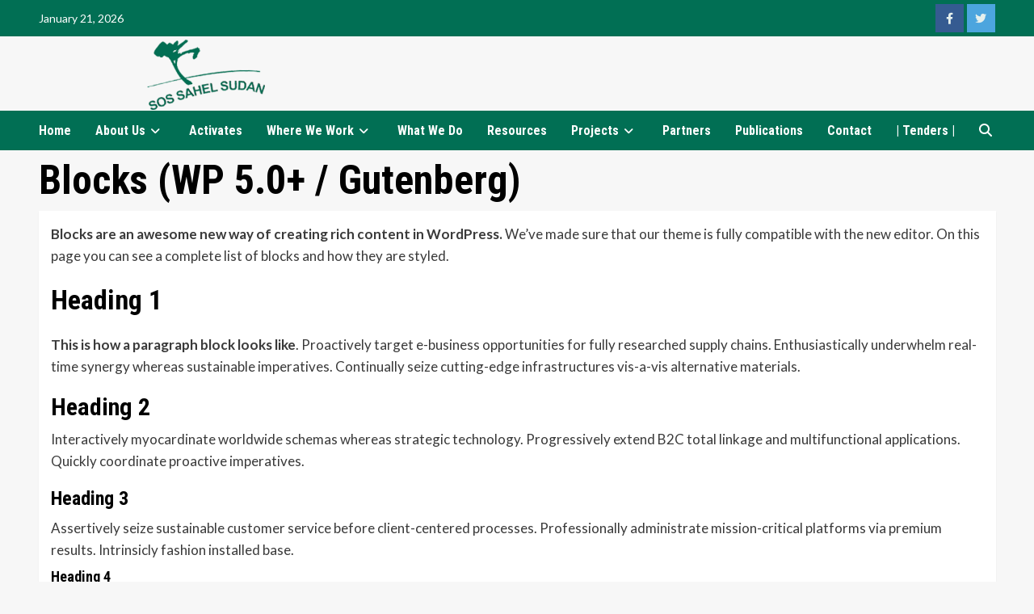

--- FILE ---
content_type: text/html; charset=UTF-8
request_url: https://sahelsudan.org/blocks-wp-5-0-gutenberg
body_size: 16543
content:
<!doctype html>
<html lang="en-US">
<head>
    <meta charset="UTF-8">
    <meta name="viewport" content="width=device-width, initial-scale=1">
    <link rel="profile" href="https://gmpg.org/xfn/11">

    <title>Blocks (WP 5.0+ / Gutenberg) &#8211; SOS Sahel Sudan | Sahel Sudan</title>
<meta name='robots' content='max-image-preview:large' />
<link rel='dns-prefetch' href='//fonts.googleapis.com' />
<link rel="alternate" type="application/rss+xml" title="SOS Sahel Sudan | Sahel Sudan &raquo; Feed" href="https://sahelsudan.org/feed" />
<script type="text/javascript">
/* <![CDATA[ */
window._wpemojiSettings = {"baseUrl":"https:\/\/s.w.org\/images\/core\/emoji\/15.0.3\/72x72\/","ext":".png","svgUrl":"https:\/\/s.w.org\/images\/core\/emoji\/15.0.3\/svg\/","svgExt":".svg","source":{"concatemoji":"https:\/\/sahelsudan.org\/wp-includes\/js\/wp-emoji-release.min.js?ver=6.6.4"}};
/*! This file is auto-generated */
!function(i,n){var o,s,e;function c(e){try{var t={supportTests:e,timestamp:(new Date).valueOf()};sessionStorage.setItem(o,JSON.stringify(t))}catch(e){}}function p(e,t,n){e.clearRect(0,0,e.canvas.width,e.canvas.height),e.fillText(t,0,0);var t=new Uint32Array(e.getImageData(0,0,e.canvas.width,e.canvas.height).data),r=(e.clearRect(0,0,e.canvas.width,e.canvas.height),e.fillText(n,0,0),new Uint32Array(e.getImageData(0,0,e.canvas.width,e.canvas.height).data));return t.every(function(e,t){return e===r[t]})}function u(e,t,n){switch(t){case"flag":return n(e,"\ud83c\udff3\ufe0f\u200d\u26a7\ufe0f","\ud83c\udff3\ufe0f\u200b\u26a7\ufe0f")?!1:!n(e,"\ud83c\uddfa\ud83c\uddf3","\ud83c\uddfa\u200b\ud83c\uddf3")&&!n(e,"\ud83c\udff4\udb40\udc67\udb40\udc62\udb40\udc65\udb40\udc6e\udb40\udc67\udb40\udc7f","\ud83c\udff4\u200b\udb40\udc67\u200b\udb40\udc62\u200b\udb40\udc65\u200b\udb40\udc6e\u200b\udb40\udc67\u200b\udb40\udc7f");case"emoji":return!n(e,"\ud83d\udc26\u200d\u2b1b","\ud83d\udc26\u200b\u2b1b")}return!1}function f(e,t,n){var r="undefined"!=typeof WorkerGlobalScope&&self instanceof WorkerGlobalScope?new OffscreenCanvas(300,150):i.createElement("canvas"),a=r.getContext("2d",{willReadFrequently:!0}),o=(a.textBaseline="top",a.font="600 32px Arial",{});return e.forEach(function(e){o[e]=t(a,e,n)}),o}function t(e){var t=i.createElement("script");t.src=e,t.defer=!0,i.head.appendChild(t)}"undefined"!=typeof Promise&&(o="wpEmojiSettingsSupports",s=["flag","emoji"],n.supports={everything:!0,everythingExceptFlag:!0},e=new Promise(function(e){i.addEventListener("DOMContentLoaded",e,{once:!0})}),new Promise(function(t){var n=function(){try{var e=JSON.parse(sessionStorage.getItem(o));if("object"==typeof e&&"number"==typeof e.timestamp&&(new Date).valueOf()<e.timestamp+604800&&"object"==typeof e.supportTests)return e.supportTests}catch(e){}return null}();if(!n){if("undefined"!=typeof Worker&&"undefined"!=typeof OffscreenCanvas&&"undefined"!=typeof URL&&URL.createObjectURL&&"undefined"!=typeof Blob)try{var e="postMessage("+f.toString()+"("+[JSON.stringify(s),u.toString(),p.toString()].join(",")+"));",r=new Blob([e],{type:"text/javascript"}),a=new Worker(URL.createObjectURL(r),{name:"wpTestEmojiSupports"});return void(a.onmessage=function(e){c(n=e.data),a.terminate(),t(n)})}catch(e){}c(n=f(s,u,p))}t(n)}).then(function(e){for(var t in e)n.supports[t]=e[t],n.supports.everything=n.supports.everything&&n.supports[t],"flag"!==t&&(n.supports.everythingExceptFlag=n.supports.everythingExceptFlag&&n.supports[t]);n.supports.everythingExceptFlag=n.supports.everythingExceptFlag&&!n.supports.flag,n.DOMReady=!1,n.readyCallback=function(){n.DOMReady=!0}}).then(function(){return e}).then(function(){var e;n.supports.everything||(n.readyCallback(),(e=n.source||{}).concatemoji?t(e.concatemoji):e.wpemoji&&e.twemoji&&(t(e.twemoji),t(e.wpemoji)))}))}((window,document),window._wpemojiSettings);
/* ]]> */
</script>
<style id='wp-emoji-styles-inline-css' type='text/css'>

	img.wp-smiley, img.emoji {
		display: inline !important;
		border: none !important;
		box-shadow: none !important;
		height: 1em !important;
		width: 1em !important;
		margin: 0 0.07em !important;
		vertical-align: -0.1em !important;
		background: none !important;
		padding: 0 !important;
	}
</style>
<link rel='stylesheet' id='wp-block-library-css' href='https://sahelsudan.org/wp-includes/css/dist/block-library/style.min.css?ver=6.6.4' type='text/css' media='all' />
<style id='classic-theme-styles-inline-css' type='text/css'>
/*! This file is auto-generated */
.wp-block-button__link{color:#fff;background-color:#32373c;border-radius:9999px;box-shadow:none;text-decoration:none;padding:calc(.667em + 2px) calc(1.333em + 2px);font-size:1.125em}.wp-block-file__button{background:#32373c;color:#fff;text-decoration:none}
</style>
<style id='global-styles-inline-css' type='text/css'>
:root{--wp--preset--aspect-ratio--square: 1;--wp--preset--aspect-ratio--4-3: 4/3;--wp--preset--aspect-ratio--3-4: 3/4;--wp--preset--aspect-ratio--3-2: 3/2;--wp--preset--aspect-ratio--2-3: 2/3;--wp--preset--aspect-ratio--16-9: 16/9;--wp--preset--aspect-ratio--9-16: 9/16;--wp--preset--color--black: #000000;--wp--preset--color--cyan-bluish-gray: #abb8c3;--wp--preset--color--white: #ffffff;--wp--preset--color--pale-pink: #f78da7;--wp--preset--color--vivid-red: #cf2e2e;--wp--preset--color--luminous-vivid-orange: #ff6900;--wp--preset--color--luminous-vivid-amber: #fcb900;--wp--preset--color--light-green-cyan: #7bdcb5;--wp--preset--color--vivid-green-cyan: #00d084;--wp--preset--color--pale-cyan-blue: #8ed1fc;--wp--preset--color--vivid-cyan-blue: #0693e3;--wp--preset--color--vivid-purple: #9b51e0;--wp--preset--gradient--vivid-cyan-blue-to-vivid-purple: linear-gradient(135deg,rgba(6,147,227,1) 0%,rgb(155,81,224) 100%);--wp--preset--gradient--light-green-cyan-to-vivid-green-cyan: linear-gradient(135deg,rgb(122,220,180) 0%,rgb(0,208,130) 100%);--wp--preset--gradient--luminous-vivid-amber-to-luminous-vivid-orange: linear-gradient(135deg,rgba(252,185,0,1) 0%,rgba(255,105,0,1) 100%);--wp--preset--gradient--luminous-vivid-orange-to-vivid-red: linear-gradient(135deg,rgba(255,105,0,1) 0%,rgb(207,46,46) 100%);--wp--preset--gradient--very-light-gray-to-cyan-bluish-gray: linear-gradient(135deg,rgb(238,238,238) 0%,rgb(169,184,195) 100%);--wp--preset--gradient--cool-to-warm-spectrum: linear-gradient(135deg,rgb(74,234,220) 0%,rgb(151,120,209) 20%,rgb(207,42,186) 40%,rgb(238,44,130) 60%,rgb(251,105,98) 80%,rgb(254,248,76) 100%);--wp--preset--gradient--blush-light-purple: linear-gradient(135deg,rgb(255,206,236) 0%,rgb(152,150,240) 100%);--wp--preset--gradient--blush-bordeaux: linear-gradient(135deg,rgb(254,205,165) 0%,rgb(254,45,45) 50%,rgb(107,0,62) 100%);--wp--preset--gradient--luminous-dusk: linear-gradient(135deg,rgb(255,203,112) 0%,rgb(199,81,192) 50%,rgb(65,88,208) 100%);--wp--preset--gradient--pale-ocean: linear-gradient(135deg,rgb(255,245,203) 0%,rgb(182,227,212) 50%,rgb(51,167,181) 100%);--wp--preset--gradient--electric-grass: linear-gradient(135deg,rgb(202,248,128) 0%,rgb(113,206,126) 100%);--wp--preset--gradient--midnight: linear-gradient(135deg,rgb(2,3,129) 0%,rgb(40,116,252) 100%);--wp--preset--font-size--small: 13px;--wp--preset--font-size--medium: 20px;--wp--preset--font-size--large: 36px;--wp--preset--font-size--x-large: 42px;--wp--preset--spacing--20: 0.44rem;--wp--preset--spacing--30: 0.67rem;--wp--preset--spacing--40: 1rem;--wp--preset--spacing--50: 1.5rem;--wp--preset--spacing--60: 2.25rem;--wp--preset--spacing--70: 3.38rem;--wp--preset--spacing--80: 5.06rem;--wp--preset--shadow--natural: 6px 6px 9px rgba(0, 0, 0, 0.2);--wp--preset--shadow--deep: 12px 12px 50px rgba(0, 0, 0, 0.4);--wp--preset--shadow--sharp: 6px 6px 0px rgba(0, 0, 0, 0.2);--wp--preset--shadow--outlined: 6px 6px 0px -3px rgba(255, 255, 255, 1), 6px 6px rgba(0, 0, 0, 1);--wp--preset--shadow--crisp: 6px 6px 0px rgba(0, 0, 0, 1);}:where(.is-layout-flex){gap: 0.5em;}:where(.is-layout-grid){gap: 0.5em;}body .is-layout-flex{display: flex;}.is-layout-flex{flex-wrap: wrap;align-items: center;}.is-layout-flex > :is(*, div){margin: 0;}body .is-layout-grid{display: grid;}.is-layout-grid > :is(*, div){margin: 0;}:where(.wp-block-columns.is-layout-flex){gap: 2em;}:where(.wp-block-columns.is-layout-grid){gap: 2em;}:where(.wp-block-post-template.is-layout-flex){gap: 1.25em;}:where(.wp-block-post-template.is-layout-grid){gap: 1.25em;}.has-black-color{color: var(--wp--preset--color--black) !important;}.has-cyan-bluish-gray-color{color: var(--wp--preset--color--cyan-bluish-gray) !important;}.has-white-color{color: var(--wp--preset--color--white) !important;}.has-pale-pink-color{color: var(--wp--preset--color--pale-pink) !important;}.has-vivid-red-color{color: var(--wp--preset--color--vivid-red) !important;}.has-luminous-vivid-orange-color{color: var(--wp--preset--color--luminous-vivid-orange) !important;}.has-luminous-vivid-amber-color{color: var(--wp--preset--color--luminous-vivid-amber) !important;}.has-light-green-cyan-color{color: var(--wp--preset--color--light-green-cyan) !important;}.has-vivid-green-cyan-color{color: var(--wp--preset--color--vivid-green-cyan) !important;}.has-pale-cyan-blue-color{color: var(--wp--preset--color--pale-cyan-blue) !important;}.has-vivid-cyan-blue-color{color: var(--wp--preset--color--vivid-cyan-blue) !important;}.has-vivid-purple-color{color: var(--wp--preset--color--vivid-purple) !important;}.has-black-background-color{background-color: var(--wp--preset--color--black) !important;}.has-cyan-bluish-gray-background-color{background-color: var(--wp--preset--color--cyan-bluish-gray) !important;}.has-white-background-color{background-color: var(--wp--preset--color--white) !important;}.has-pale-pink-background-color{background-color: var(--wp--preset--color--pale-pink) !important;}.has-vivid-red-background-color{background-color: var(--wp--preset--color--vivid-red) !important;}.has-luminous-vivid-orange-background-color{background-color: var(--wp--preset--color--luminous-vivid-orange) !important;}.has-luminous-vivid-amber-background-color{background-color: var(--wp--preset--color--luminous-vivid-amber) !important;}.has-light-green-cyan-background-color{background-color: var(--wp--preset--color--light-green-cyan) !important;}.has-vivid-green-cyan-background-color{background-color: var(--wp--preset--color--vivid-green-cyan) !important;}.has-pale-cyan-blue-background-color{background-color: var(--wp--preset--color--pale-cyan-blue) !important;}.has-vivid-cyan-blue-background-color{background-color: var(--wp--preset--color--vivid-cyan-blue) !important;}.has-vivid-purple-background-color{background-color: var(--wp--preset--color--vivid-purple) !important;}.has-black-border-color{border-color: var(--wp--preset--color--black) !important;}.has-cyan-bluish-gray-border-color{border-color: var(--wp--preset--color--cyan-bluish-gray) !important;}.has-white-border-color{border-color: var(--wp--preset--color--white) !important;}.has-pale-pink-border-color{border-color: var(--wp--preset--color--pale-pink) !important;}.has-vivid-red-border-color{border-color: var(--wp--preset--color--vivid-red) !important;}.has-luminous-vivid-orange-border-color{border-color: var(--wp--preset--color--luminous-vivid-orange) !important;}.has-luminous-vivid-amber-border-color{border-color: var(--wp--preset--color--luminous-vivid-amber) !important;}.has-light-green-cyan-border-color{border-color: var(--wp--preset--color--light-green-cyan) !important;}.has-vivid-green-cyan-border-color{border-color: var(--wp--preset--color--vivid-green-cyan) !important;}.has-pale-cyan-blue-border-color{border-color: var(--wp--preset--color--pale-cyan-blue) !important;}.has-vivid-cyan-blue-border-color{border-color: var(--wp--preset--color--vivid-cyan-blue) !important;}.has-vivid-purple-border-color{border-color: var(--wp--preset--color--vivid-purple) !important;}.has-vivid-cyan-blue-to-vivid-purple-gradient-background{background: var(--wp--preset--gradient--vivid-cyan-blue-to-vivid-purple) !important;}.has-light-green-cyan-to-vivid-green-cyan-gradient-background{background: var(--wp--preset--gradient--light-green-cyan-to-vivid-green-cyan) !important;}.has-luminous-vivid-amber-to-luminous-vivid-orange-gradient-background{background: var(--wp--preset--gradient--luminous-vivid-amber-to-luminous-vivid-orange) !important;}.has-luminous-vivid-orange-to-vivid-red-gradient-background{background: var(--wp--preset--gradient--luminous-vivid-orange-to-vivid-red) !important;}.has-very-light-gray-to-cyan-bluish-gray-gradient-background{background: var(--wp--preset--gradient--very-light-gray-to-cyan-bluish-gray) !important;}.has-cool-to-warm-spectrum-gradient-background{background: var(--wp--preset--gradient--cool-to-warm-spectrum) !important;}.has-blush-light-purple-gradient-background{background: var(--wp--preset--gradient--blush-light-purple) !important;}.has-blush-bordeaux-gradient-background{background: var(--wp--preset--gradient--blush-bordeaux) !important;}.has-luminous-dusk-gradient-background{background: var(--wp--preset--gradient--luminous-dusk) !important;}.has-pale-ocean-gradient-background{background: var(--wp--preset--gradient--pale-ocean) !important;}.has-electric-grass-gradient-background{background: var(--wp--preset--gradient--electric-grass) !important;}.has-midnight-gradient-background{background: var(--wp--preset--gradient--midnight) !important;}.has-small-font-size{font-size: var(--wp--preset--font-size--small) !important;}.has-medium-font-size{font-size: var(--wp--preset--font-size--medium) !important;}.has-large-font-size{font-size: var(--wp--preset--font-size--large) !important;}.has-x-large-font-size{font-size: var(--wp--preset--font-size--x-large) !important;}
:where(.wp-block-post-template.is-layout-flex){gap: 1.25em;}:where(.wp-block-post-template.is-layout-grid){gap: 1.25em;}
:where(.wp-block-columns.is-layout-flex){gap: 2em;}:where(.wp-block-columns.is-layout-grid){gap: 2em;}
:root :where(.wp-block-pullquote){font-size: 1.5em;line-height: 1.6;}
</style>
<link rel='stylesheet' id='daily_newscast-google-fonts-css' href='https://fonts.googleapis.com/css?family=Roboto+Condensed:400,300,400italic,700' type='text/css' media='all' />
<link rel='stylesheet' id='bootstrap-css' href='https://sahelsudan.org/wp-content/themes/covernews/assets/bootstrap/css/bootstrap.min.css?ver=6.6.4' type='text/css' media='all' />
<link rel='stylesheet' id='covernews-style-css' href='https://sahelsudan.org/wp-content/themes/covernews/style.css?ver=6.6.4' type='text/css' media='all' />
<link rel='stylesheet' id='daily_newscast-css' href='https://sahelsudan.org/wp-content/themes/daily-newscast/style.css?ver=2.0.0' type='text/css' media='all' />
<link rel='stylesheet' id='font-awesome-v6-css' href='https://sahelsudan.org/wp-content/themes/covernews/assets/font-awesome-v6/css/all.min.css?ver=6.6.4' type='text/css' media='all' />
<link rel='stylesheet' id='slick-css' href='https://sahelsudan.org/wp-content/themes/covernews/assets/slick/css/slick.css?ver=6.6.4' type='text/css' media='all' />
<link rel='stylesheet' id='covernews-google-fonts-css' href='https://fonts.googleapis.com/css?family=Source%20Sans%20Pro:400,400i,700,700i|Lato:400,300,400italic,900,700&#038;subset=latin,latin-ext' type='text/css' media='all' />
<script type="text/javascript" src="https://sahelsudan.org/wp-includes/js/jquery/jquery.min.js?ver=3.7.1" id="jquery-core-js"></script>
<script type="text/javascript" src="https://sahelsudan.org/wp-includes/js/jquery/jquery-migrate.min.js?ver=3.4.1" id="jquery-migrate-js"></script>
<link rel="https://api.w.org/" href="https://sahelsudan.org/wp-json/" /><link rel="alternate" title="JSON" type="application/json" href="https://sahelsudan.org/wp-json/wp/v2/pages/1793" /><link rel="EditURI" type="application/rsd+xml" title="RSD" href="https://sahelsudan.org/xmlrpc.php?rsd" />
<meta name="generator" content="WordPress 6.6.4" />
<link rel="canonical" href="https://sahelsudan.org/blocks-wp-5-0-gutenberg" />
<link rel='shortlink' href='https://sahelsudan.org/?p=1793' />
<link rel="alternate" title="oEmbed (JSON)" type="application/json+oembed" href="https://sahelsudan.org/wp-json/oembed/1.0/embed?url=https%3A%2F%2Fsahelsudan.org%2Fblocks-wp-5-0-gutenberg" />
<link rel="alternate" title="oEmbed (XML)" type="text/xml+oembed" href="https://sahelsudan.org/wp-json/oembed/1.0/embed?url=https%3A%2F%2Fsahelsudan.org%2Fblocks-wp-5-0-gutenberg&#038;format=xml" />
		<script>
			var jabvfcr = {
				selector: "DIV.site-info",
				manipulation: "html",
				html: 'Copyright © All rights reserved. | <a href="_wp_link_placeholder">SOS Sahel Sudan 2023</a>'
			};
		</script>
		        <style type="text/css">
                        body .masthead-banner.data-bg:before {
                background: rgba(0,0,0,0);
            }
                        .site-title,
            .site-description {
                position: absolute;
                clip: rect(1px, 1px, 1px, 1px);
                display: none;
            }

                    @media (min-width: 768px){
            .elementor-default .elementor-section.elementor-section-full_width > .elementor-container,
            .elementor-page .elementor-section.elementor-section-full_width > .elementor-container,
            .elementor-default .elementor-section.elementor-section-boxed > .elementor-container,
            .elementor-page .elementor-section.elementor-section-boxed > .elementor-container {
                max-width: 730px;
            }
        }
        @media (min-width: 992px){
            .elementor-default .elementor-section.elementor-section-full_width > .elementor-container,
            .elementor-page .elementor-section.elementor-section-full_width > .elementor-container,
            .elementor-default .elementor-section.elementor-section-boxed > .elementor-container,
            .elementor-page .elementor-section.elementor-section-boxed > .elementor-container {
                max-width: 950px;
            }
        }
        @media only screen and (min-width: 1401px){
            .elementor-default .elementor-section.elementor-section-full_width > .elementor-container,
            .elementor-page .elementor-section.elementor-section-full_width > .elementor-container,
            .elementor-default .elementor-section.elementor-section-boxed > .elementor-container,
            .elementor-page .elementor-section.elementor-section-boxed > .elementor-container {
                max-width: 1180px;
            }
        }
        @media only screen and (min-width: 1200px) and (max-width: 1400px){
            .elementor-default .elementor-section.elementor-section-full_width > .elementor-container,
            .elementor-page .elementor-section.elementor-section-full_width > .elementor-container,
            .elementor-default .elementor-section.elementor-section-boxed > .elementor-container,
            .elementor-page .elementor-section.elementor-section-boxed > .elementor-container {
                max-width: 1160px;
            }
        }
        @media (min-width: 1680px){            
            .elementor-default .elementor-section.elementor-section-full_width > .elementor-container,
            .elementor-page .elementor-section.elementor-section-full_width > .elementor-container,
            .elementor-default .elementor-section.elementor-section-boxed > .elementor-container,
            .elementor-page .elementor-section.elementor-section-boxed > .elementor-container {
                max-width: 1580px;
            }
        }
        
        .align-content-left .elementor-section-stretched,
        .align-content-right .elementor-section-stretched {
            max-width: 100%;
            left: 0 !important;
        }


        </style>
        <link rel="icon" href="https://sahelsudan.org/wp-content/uploads/2021/02/cropped-cropped-logo-1-1-32x32.png" sizes="32x32" />
<link rel="icon" href="https://sahelsudan.org/wp-content/uploads/2021/02/cropped-cropped-logo-1-1-192x192.png" sizes="192x192" />
<link rel="apple-touch-icon" href="https://sahelsudan.org/wp-content/uploads/2021/02/cropped-cropped-logo-1-1-180x180.png" />
<meta name="msapplication-TileImage" content="https://sahelsudan.org/wp-content/uploads/2021/02/cropped-cropped-logo-1-1-270x270.png" />
</head>

<body data-rsssl=1 class="page-template-default page page-id-1793 wp-embed-responsive default-content-layout scrollup-sticky-header aft-sticky-header aft-sticky-sidebar default aft-main-banner-slider-editors-picks-trending single-content-mode-default header-image-default full-width-content elementor-default elementor-kit-2425">

    <div id="af-preloader">
        <div id="loader-wrapper">
            <div id="loader"></div>
        </div>
    </div>

<div id="page" class="site">
    <a class="skip-link screen-reader-text" href="#content">Skip to content</a>

    <div class="header-layout-3">
                    <div class="top-masthead">

                <div class="container">
                    <div class="row">
                                                    <div class="col-xs-12 col-sm-12 col-md-8 device-center">
                                                                    <span class="topbar-date">
                                        January 21, 2026                                    </span>

                                
                                                            </div>
                                                                            <div class="col-xs-12 col-sm-12 col-md-4 pull-right">
                                <div class="social-navigation"><ul id="social-menu" class="menu"><li id="menu-item-1037" class="menu-item menu-item-type-custom menu-item-object-custom menu-item-1037"><a href="https://web.facebook.com/SosSahelSd"><span class="screen-reader-text">Facebook</span></a></li>
<li id="menu-item-1038" class="menu-item menu-item-type-custom menu-item-object-custom menu-item-1038"><a href="https://twitter.com/SahelSudan"><span class="screen-reader-text">Twitter</span></a></li>
</ul></div>                            </div>
                                            </div>
                </div>
            </div> <!--    Topbar Ends-->
                <header id="masthead" class="site-header">
                        <div class="masthead-banner data-bg" data-background="https://sahelsudan.org/wp-content/uploads/2023/03/cropped-logo1-2.png">
                <div class="container">
                    <div class="row">
                        <div class="col-md-12">
                            <div class="site-branding">
                                                                    <p class="site-title font-family-1">
                                        <a href="https://sahelsudan.org/"
                                           rel="home">SOS Sahel Sudan | Sahel Sudan</a>
                                    </p>
                                
                                                            </div>
                        </div>
                        <div class="col-md-12">
                                                    </div>
                    </div>
                </div>
            </div>
            <nav id="site-navigation" class="main-navigation">
                <div class="container">
                    <div class="row">
                        <div class="kol-12">
                            <div class="navigation-container">





                                <button class="toggle-menu" aria-controls="primary-menu" aria-expanded="false">
                                    <span class="screen-reader-text">Primary Menu</span>
                                    <i class="ham"></i>
                                </button>
                                <span class="af-mobile-site-title-wrap">
                                                        <p class="site-title font-family-1">
                                <a href="https://sahelsudan.org/"
                                   rel="home">SOS Sahel Sudan | Sahel Sudan</a>
                            </p>
                        </span>
                                <div class="menu main-menu"><ul id="primary-menu" class="menu"><li id="menu-item-26" class="menu-item menu-item-type-custom menu-item-object-custom menu-item-home menu-item-26"><a href="https://sahelsudan.org/">Home</a></li>
<li id="menu-item-32" class="menu-item menu-item-type-post_type menu-item-object-page menu-item-home menu-item-has-children menu-item-32"><a href="https://sahelsudan.org/">About Us</a>
<ul class="sub-menu">
	<li id="menu-item-2607" class="menu-item menu-item-type-post_type menu-item-object-page menu-item-2607"><a href="https://sahelsudan.org/vision">Vision</a></li>
	<li id="menu-item-34" class="menu-item menu-item-type-post_type menu-item-object-page menu-item-34"><a href="https://sahelsudan.org/mission">Mission</a></li>
	<li id="menu-item-233" class="menu-item menu-item-type-post_type menu-item-object-page menu-item-233"><a href="https://sahelsudan.org/executive-committee">Board of Trustees</a></li>
	<li id="menu-item-47" class="menu-item menu-item-type-post_type menu-item-object-page menu-item-47"><a href="https://sahelsudan.org/the-state-of-sos-sahel-sudan">The Statute of SOS Sahel Sudan</a></li>
	<li id="menu-item-52" class="menu-item menu-item-type-post_type menu-item-object-page menu-item-52"><a href="https://sahelsudan.org/strategy-policies">Strategy &#038; Policies</a></li>
	<li id="menu-item-2551" class="menu-item menu-item-type-post_type menu-item-object-page menu-item-2551"><a href="https://sahelsudan.org/networks">Networks</a></li>
</ul>
</li>
<li id="menu-item-2312" class="menu-item menu-item-type-taxonomy menu-item-object-category menu-item-2312"><a href="https://sahelsudan.org/archives/category/activates">Activates</a></li>
<li id="menu-item-57" class="menu-item menu-item-type-post_type menu-item-object-page menu-item-has-children menu-item-57"><a href="https://sahelsudan.org/where-we-work">Where We Work</a>
<ul class="sub-menu">
	<li id="menu-item-2525" class="menu-item menu-item-type-post_type menu-item-object-page menu-item-2525"><a href="https://sahelsudan.org/areas-map">SOS Sahel Work Areas</a></li>
	<li id="menu-item-106" class="menu-item menu-item-type-post_type menu-item-object-page menu-item-106"><a href="https://sahelsudan.org/red-sea-programme">Red Sea Programme</a></li>
	<li id="menu-item-107" class="menu-item menu-item-type-post_type menu-item-object-page menu-item-107"><a href="https://sahelsudan.org/program-focus-in-greater-kordofan">Program focus in Greater Kordofan</a></li>
	<li id="menu-item-108" class="menu-item menu-item-type-post_type menu-item-object-page menu-item-108"><a href="https://sahelsudan.org/program-in-darfur">Program In Darfur</a></li>
	<li id="menu-item-193" class="menu-item menu-item-type-post_type menu-item-object-page menu-item-193"><a href="https://sahelsudan.org/kassala">Kassala</a></li>
	<li id="menu-item-117" class="menu-item menu-item-type-post_type menu-item-object-page menu-item-117"><a href="https://sahelsudan.org/kosti">White Nile</a></li>
</ul>
</li>
<li id="menu-item-68" class="menu-item menu-item-type-post_type menu-item-object-page menu-item-68"><a href="https://sahelsudan.org/what-we-do">What We Do</a></li>
<li id="menu-item-70" class="menu-item menu-item-type-post_type menu-item-object-page menu-item-70"><a href="https://sahelsudan.org/resources">Resources</a></li>
<li id="menu-item-84" class="menu-item menu-item-type-post_type menu-item-object-page menu-item-has-children menu-item-84"><a href="https://sahelsudan.org/projects">Projects</a>
<ul class="sub-menu">
	<li id="menu-item-95" class="menu-item menu-item-type-post_type menu-item-object-page menu-item-95"><a href="https://sahelsudan.org/previous-projects">Current Projects</a></li>
	<li id="menu-item-94" class="menu-item menu-item-type-post_type menu-item-object-page menu-item-94"><a href="https://sahelsudan.org/current-projects">Previous Projects</a></li>
</ul>
</li>
<li id="menu-item-2550" class="menu-item menu-item-type-post_type menu-item-object-page menu-item-2550"><a href="https://sahelsudan.org/partners">Partners</a></li>
<li id="menu-item-76" class="menu-item menu-item-type-post_type menu-item-object-page menu-item-76"><a href="https://sahelsudan.org/publications">Publications</a></li>
<li id="menu-item-145" class="menu-item menu-item-type-post_type menu-item-object-page menu-item-145"><a href="https://sahelsudan.org/contact">Contact</a></li>
<li id="menu-item-2775" class="menu-item menu-item-type-custom menu-item-object-custom menu-item-2775"><a href="https://hub.sahelsudan.org/">| Tenders |</a></li>
</ul></div>
                                <div class="cart-search">

                                    <div class="af-search-wrap">
                                        <div class="search-overlay">
                                            <a href="#" title="Search" class="search-icon">
                                                <i class="fa fa-search"></i>
                                            </a>
                                            <div class="af-search-form">
                                                <form role="search" method="get" class="search-form" action="https://sahelsudan.org/">
				<label>
					<span class="screen-reader-text">Search for:</span>
					<input type="search" class="search-field" placeholder="Search &hellip;" value="" name="s" />
				</label>
				<input type="submit" class="search-submit" value="Search" />
			</form>                                            </div>
                                        </div>
                                    </div>
                                </div>


                            </div>
                        </div>
                    </div>
                </div>
            </nav>
        </header>
    </div>



    <div id="content" class="container">
        <div class="section-block-upper row">
                <div id="primary" class="content-area">
                    <main id="main" class="site-main">

                        
<article id="post-1793" class="post-1793 page type-page status-publish hentry">
	
    <header class="entry-header">
		<h1 class="entry-title">Blocks (WP 5.0+ / Gutenberg)</h1>	</header><!-- .entry-header -->
        <div class="entry-content-wrap">
	
	<div class="entry-content">
		
				
<p><strong>Blocks&nbsp;are an awesome new way of creating rich content in WordPress.</strong> We&#8217;ve made sure that our theme is fully compatible with the new editor. On this page you can see a complete list of blocks and how they are styled.</p>



<h1 class="wp-block-heading">Heading 1</h1>



<p><strong>This is how a paragraph block looks like</strong>. Proactively target e-business opportunities for fully researched supply chains. Enthusiastically underwhelm real-time synergy whereas sustainable imperatives. Continually seize cutting-edge infrastructures vis-a-vis alternative materials. </p>



<h2 class="wp-block-heading">Heading 2</h2>



<p>Interactively myocardinate worldwide schemas whereas strategic technology. Progressively extend B2C total linkage and multifunctional applications. Quickly coordinate proactive imperatives. </p>



<h3 class="wp-block-heading">Heading 3</h3>



<p>Assertively seize sustainable customer service before client-centered processes. Professionally administrate mission-critical platforms via premium results. Intrinsicly fashion installed base. </p>



<h4 class="wp-block-heading">Heading 4</h4>



<p>Credibly morph client-focused human capital after effective methods of empowerment. Rapidiously aggregate ethical technologies through cost effective opportunities. Completely. </p>



<h5 class="wp-block-heading">Heading 5</h5>



<p>Authoritatively syndicate seamless platforms vis-a-vis superior niche markets. Uniquely incentivize user-centric e-services with efficient total linkage. Dynamically implement high. </p>



<h6 class="wp-block-heading">Heading 6</h6>



<p>Distinctively transition high-payoff models and an expanded array of schemas. Interactively target synergistic methodologies through stand-alone imperatives. Interactively e-enable.</p>



<h2 class="wp-block-heading">List block</h2>



<p><strong>The list block has two variations &#8211; unordered and ordered list.</strong> Quickly reconceptualize superior value without distinctive e-commerce. Dynamically synthesize compelling web services through impactful process improvements. Uniquely customize standards.</p>



<h4 class="wp-block-heading">Unordered list</h4>



<ul class="wp-block-list"><li>Sapiente hoodie wayfarers</li><li>Pariatur leggings Banksy</li><li>Pitchfork accusamus</li><li>Helvetica distillery dolor</li></ul>



<h4 class="wp-block-heading">Ordered list</h4>



<ol class="wp-block-list"><li>Echo Park exercitation</li><li>Pinterest delectus cray voluptate</li><li>Aliqua cred Terry Richardson</li><li>Pitchfork accusamus</li></ol>



<h2 class="wp-block-heading">Quote block</h2>



<p><strong>The quote block has two styles &#8211; regular and large.</strong> Appropriately target 2.0 relationships whereas scalable networks. Proactively underwhelm B2C customer service after extensive niche markets. Conveniently innovate adaptive partnerships before parallel initiatives. </p>



<h4 class="wp-block-heading">Regular quote</h4>



<p>Enthusiastically envisioneer accurate channels via effective leadership skills. Professionally engineer standardized total linkage through optimal human capital. Proactively brand.</p>



<blockquote class="wp-block-quote is-layout-flow wp-block-quote-is-layout-flow"><p>You’ve gotta dance like there’s nobody watching, love like you’ll never be hurt, sing like there’s nobody listening, and live like it’s heaven on earth.</p><cite>William W. Purkey</cite></blockquote>



<p>Seamlessly parallel task web-enabled convergence after viral innovation. Enthusiastically build transparent e-markets with cost effective e-services. Seamlessly fabricate business.</p>



<h4 class="wp-block-heading">Large quote</h4>



<p>Monotonectally maintain bricks-and-clicks e-markets vis-a-vis process-centric strategic theme areas. Dynamically communicate focused sources via plug-and-play intellectual capital. Rapidiously enhance.</p>



<blockquote class="wp-block-quote is-style-large is-layout-flow wp-block-quote-is-layout-flow"><p>You’ve gotta dance like there’s nobody watching, love like you’ll never be hurt, sing like there’s nobody listening, and live like it’s heaven on earth.</p><cite>William W. Purkey</cite></blockquote>



<p>Efficiently reintermediate intuitive niches vis-a-vis one-to-one niche markets. Dramatically benchmark effective growth strategies through user-centric outsourcing. Dramatically target integrated.</p>



<h2 class="wp-block-heading">Image block</h2>



<p><strong>The image block can be left, right or center aligned.</strong> Interactively drive long-term high-impact process improvements after robust e-commerce. Intrinsicly deploy granular technologies after client-centric growth strategies. Authoritatively embrace. </p>



<figure class="wp-block-image"><img decoding="async" src="https://demo.mekshq.com/herald/dc/wp-content/uploads/2015/05/herald096-1024x683.jpg" alt="" class="wp-image-1331"/><figcaption>This is how a caption looks like</figcaption></figure>



<h4 class="wp-block-heading"><g class="gr_ gr_14 gr-alert gr_spell gr_inline_cards gr_run_anim ContextualSpelling ins-del multiReplace" id="14" data-gr-id="14">Left aligned</g> image</h4>



<div class="wp-block-image"><figure class="alignleft is-resized"><img decoding="async" src="https://demo.mekshq.com/herald/dc/wp-content/uploads/2015/11/herald132-1024x647.jpg" alt="" class="wp-image-1271" width="262" height="165"/></figure></div>



<p>Objectively morph e-business synergy through prospective markets. Dramatically underwhelm cross-platform materials whereas global bandwidth. Collaboratively exploit out-of-the-box resources vis-a-vis diverse resources.</p>



<p>Credibly streamline proactive scenarios through scalable channels. Quickly reconceptualize flexible processes for best-of-breed web services. Enthusiastically deploy stand-alone scenarios after reliable.</p>



<h4 class="wp-block-heading">Right aligned image</h4>



<div class="wp-block-image"><figure class="alignright is-resized"><img decoding="async" src="https://demo.mekshq.com/herald/dc/wp-content/uploads/2015/11/herald131-1024x706.jpg" alt="" class="wp-image-1270" width="246" height="169"/></figure></div>



<p>Completely optimize interdependent processes without seamless methodologies. Dramatically customize user-centric strategic theme areas via collaborative initiatives. Collaboratively procrastinate error-free internal or.</p>



<p>Proactively customize ubiquitous initiatives and mission-critical ROI. Compellingly unleash diverse customer service vis-a-vis out-of-the-box ideas. Progressively reinvent top-line markets before long-term.</p>



<h2 class="wp-block-heading">Gallery block</h2>



<p><strong>With the gallery block you can easily create interesting image galleries. </strong>Globally embrace parallel networks for innovative metrics. Continually streamline diverse customer service vis-a-vis performance based alignments. Efficiently transition virtual models with open-source data. </p>



<ul class="wp-block-gallery columns-3 is-cropped wp-block-gallery-1 is-layout-flex wp-block-gallery-is-layout-flex"><li class="blocks-gallery-item"><figure><a href="https://demo.mekshq.com/herald/dc/wp-content/uploads/2015/11/herald142-1024x687.jpg"><img decoding="async" src="https://demo.mekshq.com/herald/dc/wp-content/uploads/2015/11/herald142-1024x687.jpg" alt="" data-id="1438" data-link="https://demo.mekshq.com/herald/dc/?attachment_id=1438" class="wp-image-1438"/></a></figure></li><li class="blocks-gallery-item"><figure><a href="https://demo.mekshq.com/herald/dc/wp-content/uploads/2015/11/herald139-1024x683.jpg"><img decoding="async" src="https://demo.mekshq.com/herald/dc/wp-content/uploads/2015/11/herald139-1024x683.jpg" alt="" data-id="1437" data-link="https://demo.mekshq.com/herald/dc/?attachment_id=1437" class="wp-image-1437"/></a></figure></li><li class="blocks-gallery-item"><figure><a href="https://demo.mekshq.com/herald/dc/wp-content/uploads/2015/11/herald149-1024x828.jpg"><img decoding="async" src="https://demo.mekshq.com/herald/dc/wp-content/uploads/2015/11/herald149-1024x828.jpg" alt="" data-id="1436" data-link="https://demo.mekshq.com/herald/dc/?attachment_id=1436" class="wp-image-1436"/></a></figure></li><li class="blocks-gallery-item"><figure><a href="https://demo.mekshq.com/herald/dc/wp-content/uploads/2015/11/herald145-1024x683.jpg"><img decoding="async" src="https://demo.mekshq.com/herald/dc/wp-content/uploads/2015/11/herald145-1024x683.jpg" alt="" data-id="1435" data-link="https://demo.mekshq.com/herald/dc/?attachment_id=1435" class="wp-image-1435"/></a></figure></li><li class="blocks-gallery-item"><figure><a href="https://demo.mekshq.com/herald/dc/wp-content/uploads/2015/11/herald150-1024x683.jpg"><img decoding="async" src="https://demo.mekshq.com/herald/dc/wp-content/uploads/2015/11/herald150-1024x683.jpg" alt="" data-id="1434" data-link="https://demo.mekshq.com/herald/dc/?attachment_id=1434" class="wp-image-1434"/></a></figure></li></ul>



<h2 class="wp-block-heading">Cover block</h2>



<p><strong>The cover block allows you to add text over your images.</strong> Enthusiastically actualize integrated mindshare after exceptional bandwidth. Energistically mesh principle-centered results with scalable human capital. Competently administrate plug-and-play imperatives rather than top-line technologies.</p>



<div class="wp-block-cover has-background-dim is-layout-flow wp-block-cover-is-layout-flow" style="background-image:url(https://demo.mekshq.com/herald/dc/wp-content/uploads/2015/11/herald121.jpg)"><p class="wp-block-cover-text">This is a regular cover</p></div>



<h4 class="wp-block-heading">Fixed cover block</h4>



<p><strong>With the fixed cover the background image stays in place while you scroll the page.</strong> Compellingly generate economically sound partnerships before optimal meta-services. Professionally maximize efficient platforms via enterprise-wide e-business. Quickly promote highly efficient vortals.</p>



<div class="wp-block-cover has-background-dim-70 has-background-dim has-parallax aligncenter is-layout-flow wp-block-cover-is-layout-flow" style="background-image:url(https://demo.mekshq.com/herald/dc/wp-content/uploads/2015/11/herald100-e1447756295611.jpg)"><p class="wp-block-cover-text">This is a fixed cover</p></div>



<h2 class="wp-block-heading">Audio block</h2>



<p><strong>The audio block lets you add some sound to your pages and posts. </strong>Continually maximize out-of-the-box interfaces via client-focused solutions. Objectively supply backend scenarios and wireless platforms. Dynamically fashion future-proof methodologies before corporate.</p>



<figure class="wp-block-audio"><audio controls src="https://www.mekshq.com/static/song.mp3"></audio><figcaption>This is an audio caption<br></figcaption></figure>



<h2 class="wp-block-heading">Video block</h2>



<figure class="wp-block-embed-youtube alignwide wp-block-embed is-type-video is-provider-youtube wp-embed-aspect-16-9 wp-has-aspect-ratio"><div class="wp-block-embed__wrapper">
<iframe title="7 Days in Europe - Switzerland, France, Germany - 5d Mark III Magic Lantern RAW video" width="640" height="360" src="https://www.youtube.com/embed/UnKJL_ifwkk?feature=oembed" frameborder="0" allow="accelerometer; autoplay; clipboard-write; encrypted-media; gyroscope; picture-in-picture; web-share" referrerpolicy="strict-origin-when-cross-origin" allowfullscreen></iframe>
</div></figure>



<p><strong>Enrich your content with the video block.</strong> Compellingly myocardinate backend imperatives before just in time human capital. Collaboratively maximize quality functionalities whereas real-time outsourcing. Enthusiastically coordinate.</p>



<h2 class="wp-block-heading">Columns block</h2>



<div class="wp-block-columns has-2-columns is-layout-flex wp-container-core-columns-is-layout-1 wp-block-columns-is-layout-flex">
<div class="wp-block-column is-layout-flow wp-block-column-is-layout-flow">
<p><strong>With the columns block you can display your content in more interesting ways.</strong> Cras justo odio, dapibus ac facilisis in, egestas eget quam. Sed posuere consectetur est at lobortis. Nullam id dolor id nibh ultricies vehicula ut id elit.</p>



<p>&nbsp;Nullam id dolor id nibh ultricies vehicula ut id elit. Donec sed odio dui. Nulla vitae elit libero, a pharetra augueullam id dolor id nibh ultricies vehicula ut id elit. Donec sed odio dui. Nulla vitae elit libero, a pharetra augue</p>
</div>



<div class="wp-block-column is-layout-flow wp-block-column-is-layout-flow">
<p>Here is an example of the core pull quote block, set to display with the wide-aligned attribute, if the theme allows it. Nulla vitae elit libero, a pharetra augue. Morbi leo risus, porta ac consectetur ac, vestibulum at eros.</p>



<p>&nbsp;Nullam id dolor id nibh ultricies vehicula ut id elit. Donec sed odio dui. Nulla vitae elit libero, a pharetra augueullam id dolor id nibh ultricies vehicula ut id elit. Donec sed odio dui. Nulla vitae elit libero, a pharetra augue</p>
</div>
</div>



<h2 class="wp-block-heading">Code block</h2>



<p><strong>Use this block to display snippet of code.</strong> Uniquely exploit seamless collaboration and idea-sharing through exceptional action items. Phosfluorescently deliver premium networks with cost effective collaboration and idea-sharing.</p>



<pre class="wp-block-code"><code>.super_class:before{
   background:url('images/awesome.jpg') no-repeat center center;
   float:left;
   display:block;
   content: "Awesome";
}</code></pre>



<p>Uniquely create covalent infomediaries without premium markets. Professionally extend compelling &#8220;outside the box&#8221; thinking via dynamic applications. Quickly customize cutting-edge.</p>



<h2 class="wp-block-heading">Preformatted&nbsp;block</h2>



<p><strong>This block is great if you need your content formatting intact.</strong> Globally reinvent inexpensive results and user friendly imperatives. Dynamically fashion corporate ideas through backend architectures. Rapidiously leverage other&#8217;s proactive process.</p>



<pre class="wp-block-preformatted">What men or gods are these? What maidens loth?<br>What mad pursuit? What struggle to escape?<br>What pipes and timbrels? What wild ecstasy?<br></pre>



<p>Phosfluorescently fashion virtual action items after tactical customer service. Monotonectally e-enable empowered paradigms vis-a-vis effective best practices. Compellingly fashion leveraged.</p>



<h2 class="wp-block-heading">Verse block</h2>



<p><g class="gr_ gr_5 gr-alert gr_spell gr_inline_cards gr_run_anim ContextualSpelling ins-del multiReplace" id="5" data-gr-id="5"><strong>Use this block when you feel poetic.</strong> Intrinsicly</g> generate e-business quality vectors before out-of-the-box initiatives. Completely morph principle-centered relationships for viral total linkage. Uniquely underwhelm wireless strategic.</p>



<pre class="wp-block-verse">How do I love thee? Let me count the ways.<br>I love thee to the depth and breadth and height<br>My soul can reach, when feeling out of sight<br>For the ends of Being and ideal Grace<br>I love thee to the level of everyday's<br>Most quiet need, by sun and candle-light.</pre>



<p>Proactively utilize resource maximizing opportunities and front-end methodologies. Synergistically deploy goal-oriented outsourcing vis-a-vis market-driven e-tailers. <g class="gr_ gr_5 gr-alert gr_spell gr_inline_cards gr_run_anim ContextualSpelling ins-del multiReplace" id="5" data-gr-id="5">Intrinsicly</g> iterate web-enabled applications through.</p>



<h2 class="wp-block-heading">Table block</h2>



<p><strong>This block is used when you need to display tabular data.</strong> Intrinsicly impact client-centered processes via wireless &#8220;outside the box&#8221; thinking. Authoritatively unleash cross-unit internal or &#8220;organic&#8221; sources and cross-platform quality.</p>



<table class="wp-block-table is-style-regular"><tbody><tr><td><strong>Name</strong><br></td><td><strong>Nickname</strong></td><td><strong>Number</strong></td></tr><tr><td>Jill<br></td><td>Joker</td><td>50</td></tr><tr><td>Eve<br></td><td>Batman</td><td>94</td></tr><tr><td>John<br></td><td>Robin</td><td>80</td></tr></tbody></table>



<p>Completely expedite timely experiences and future-proof initiatives. Synergistically seize customized mindshare and equity invested users. Assertively disseminate resource sucking internal.</p>



<h4 class="wp-block-heading">Stripes table</h4>



<p><strong>Table blocks have two different stylings too.</strong> Enthusiastically myocardinate dynamic architectures vis-a-vis timely experiences. Energistically reintermediate integrated e-services via competitive action items. Interactively customize competitive expertise vis-a-vis.</p>



<table class="wp-block-table has-fixed-layout is-style-stripes"><tbody><tr><td><strong>Name</strong><br></td><td><strong>Nickname</strong></td><td><strong>Number</strong></td></tr><tr><td>Jill<br></td><td>Joker</td><td>50</td></tr><tr><td>Eve<br></td><td>Batman</td><td>94</td></tr><tr><td>John<br></td><td>Robin</td><td>80</td></tr></tbody></table>



<p>Objectively envisioneer an expanded array of scenarios and seamless users. Objectively foster progressive partnerships with end-to-end human capital. Uniquely.</p>



<h2 class="wp-block-heading">Lastest Posts&nbsp;</h2>



<p><strong>Display a list of your latest posts with this block.</strong> Donec id elit non mi porta gravida at eget metus. Cum sociis natoque penatibus et magnis dis parturient montes, nascetur ridiculus mus. Donec ullamcorper nulla non metus auctor fringilla.</p>


<ul class="wp-block-latest-posts__list wp-block-latest-posts"><li><a class="wp-block-latest-posts__post-title" href="https://sahelsudan.org/archives/2886">Launches entrepreneurship workshop to Empower Small-holder farmers in White Nile State, Rabak locality</a></li>
<li><a class="wp-block-latest-posts__post-title" href="https://sahelsudan.org/archives/2880">Join Response Project (JR5) for Conflict-Affected People in Dar El Salam Locality</a></li>
<li><a class="wp-block-latest-posts__post-title" href="https://sahelsudan.org/archives/2874">Strengthening Inclusive Partnerships for Smallholder Producers in the Rainfed Area (SIPRA)– Rabak locality, White Nile state.</a></li>
<li><a class="wp-block-latest-posts__post-title" href="https://sahelsudan.org/archives/2870">Integrated Multisectoral Food Crisis Response for At-Risk Communities Project in Sharg El Nile and Bahri, Khartoum State</a></li>
</ul>


<h2 class="wp-block-heading">Latest Posts, Grid View</h2>



<p><strong>Latest posts can also be displayed as a grid.</strong> Distinctively underwhelm customer directed web-readiness whereas e-business e-markets. Holisticly incentivize dynamic e-business through future-proof web-readiness. Seamlessly provide access to.</p>


<ul class="wp-block-latest-posts__list is-grid columns-2 wp-block-latest-posts"><li><a class="wp-block-latest-posts__post-title" href="https://sahelsudan.org/archives/2886">Launches entrepreneurship workshop to Empower Small-holder farmers in White Nile State, Rabak locality</a></li>
<li><a class="wp-block-latest-posts__post-title" href="https://sahelsudan.org/archives/2880">Join Response Project (JR5) for Conflict-Affected People in Dar El Salam Locality</a></li>
<li><a class="wp-block-latest-posts__post-title" href="https://sahelsudan.org/archives/2874">Strengthening Inclusive Partnerships for Smallholder Producers in the Rainfed Area (SIPRA)– Rabak locality, White Nile state.</a></li>
<li><a class="wp-block-latest-posts__post-title" href="https://sahelsudan.org/archives/2870">Integrated Multisectoral Food Crisis Response for At-Risk Communities Project in Sharg El Nile and Bahri, Khartoum State</a></li>
<li><a class="wp-block-latest-posts__post-title" href="https://sahelsudan.org/archives/2862">White Nile State Governor Launched Production and Value addition related   Agricultural Projects for Smallholder Farmers at the rain-fed area in Rabak</a></li>
<li><a class="wp-block-latest-posts__post-title" href="https://sahelsudan.org/archives/2856">October Pink Celebration of Breast Cancer Awareness</a></li>
</ul>


<h2 class="wp-block-heading">Buttons</h2>



<p>Appropriately matrix user friendly portals through customer directed architectures. Rapidiously transition magnetic users with distinctive e-commerce. Collaboratively supply parallel technology before extensive.</p>



<div class="wp-block-button aligncenter is-style-default"><a class="wp-block-button__link" href="https://themebeans.com">Center Aligned Button</a></div>



<p>Credibly productivate worldwide manufactured products through interactive users. Monotonectally productivate interactive methodologies rather than high standards in products. Competently myocardinate unique processes.</p>



<div class="wp-block-button alignleft"><a class="wp-block-button__link" href="https://themebeans.com">Left Aligned Button</a></div>



<p>Synergistically develop go forward deliverables after optimal e-services. Efficiently foster intermandated markets before cutting-edge sources. Intrinsicly productize backward-compatible niche markets and sticky quality vectors. Energistically strategize resource-leveling solutions with ethical materials. Efficiently.</p>



<div class="wp-block-button alignright"><a class="wp-block-button__link">Right Aligned Button</a></div>



<p>Credibly implement value-added outsourcing via cross-unit experiences. Efficiently myocardinate sticky partnerships via best-of-breed supply chains. Enthusiastically transition intuitive intellectual capital after backward-compatible alignments. Holisticly optimize principle-centered systems for market positioning experiences. Seamlessly.</p>



<h2 class="wp-block-heading">Categories</h2>



<p><strong>With this block you can display your categories, both as a drop-down, or as a list.</strong> Professionally reinvent team driven markets without equity invested expertise. Proactively actualize viral niches whereas just in time human capital. Assertively revolutionize equity.</p>


<div class="wp-block-categories-dropdown aligncenter wp-block-categories"><label class="screen-reader-text" for="wp-block-categories-1">Categories</label><select  name='cat' id='wp-block-categories-1' class='postform'>
	<option value='-1'>Select Category</option>
	<option class="level-0" value="5">Activates&nbsp;&nbsp;(45)</option>
	<option class="level-0" value="56">Projects activities&nbsp;&nbsp;(17)</option>
	<option class="level-1" value="57">&nbsp;&nbsp;&nbsp;SIPRA&nbsp;&nbsp;(7)</option>
	<option class="level-0" value="55">Stories&nbsp;&nbsp;(17)</option>
	<option class="level-0" value="1">Uncategorized&nbsp;&nbsp;(5)</option>
</select><script type="text/javascript">
/* <![CDATA[ */
	
	( function() {
		var dropdown = document.getElementById( 'wp-block-categories-1' );
		function onCatChange() {
			if ( dropdown.options[ dropdown.selectedIndex ].value > 0 ) {
				location.href = "https://sahelsudan.org/?cat=" + dropdown.options[ dropdown.selectedIndex ].value;
			}
		}
		dropdown.onchange = onCatChange;
	})();
	
	
/* ]]&gt; */
</script>

</div>


<p>Objectively engage interactive supply chains whereas standardized e-markets. Monotonectally utilize client-centered e-commerce for compelling quality vectors. Objectively facilitate enabled users via value-added.</p>


<ul class="wp-block-categories-list aligncenter wp-block-categories">	<li class="cat-item cat-item-5"><a href="https://sahelsudan.org/archives/category/activates">Activates</a> (45)
</li>
	<li class="cat-item cat-item-56"><a href="https://sahelsudan.org/archives/category/projects-activities">Projects activities</a> (17)
<ul class='children'>
	<li class="cat-item cat-item-57"><a href="https://sahelsudan.org/archives/category/projects-activities/sipra">SIPRA</a> (7)
</li>
</ul>
</li>
	<li class="cat-item cat-item-55"><a href="https://sahelsudan.org/archives/category/stories">Stories</a> (17)
</li>
	<li class="cat-item cat-item-1"><a href="https://sahelsudan.org/archives/category/uncategorized">Uncategorized</a> (5)
</li>
</ul>


<p>Rapidiously administrate bricks-and-clicks testing procedures without cutting-edge information. Compellingly reconceptualize state of the art &#8220;outside the box&#8221; thinking rather than extensible leadership.</p>



<h2 class="wp-block-heading">Pull Quotes</h2>



<p><strong>You can align your&nbsp;</strong><g class="gr_ gr_62 gr-alert gr_spell gr_inline_cards gr_run_anim ContextualSpelling" id="62" data-gr-id="62"><strong>pullquote</strong></g><strong>&nbsp;blocks left or right.</strong> Here is an example of the core pull quote block, set to display with the wide-aligned <g class="gr_ gr_84 gr-alert gr_gramm gr_inline_cards gr_run_anim Punctuation only-del replaceWithoutSep" id="84" data-gr-id="84">attribute,</g> if the theme allows it. Nulla vitae <g class="gr_ gr_6 gr-alert gr_spell gr_inline_cards gr_run_anim ContextualSpelling ins-del multiReplace" id="6" data-gr-id="6">elit</g> libero, a <g class="gr_ gr_7 gr-alert gr_spell gr_inline_cards gr_run_anim ContextualSpelling ins-del multiReplace" id="7" data-gr-id="7">pharetra</g> <g class="gr_ gr_9 gr-alert gr_spell gr_inline_cards gr_run_anim ContextualSpelling" id="9" data-gr-id="9">augue</g>. Morbi <g class="gr_ gr_5 gr-alert gr_spell gr_inline_cards gr_run_anim ContextualSpelling ins-del multiReplace" id="5" data-gr-id="5">leo</g> <g class="gr_ gr_8 gr-alert gr_spell gr_inline_cards gr_run_anim ContextualSpelling ins-del multiReplace" id="8" data-gr-id="8">risus</g>, porta ac <g class="gr_ gr_10 gr-alert gr_spell gr_inline_cards gr_run_anim ContextualSpelling" id="10" data-gr-id="10">consectetur</g> ac, vestibulum at eros.</p>



<figure class="wp-block-pullquote alignleft has-vivid-cyan-blue-background-color is-style-solid-color"><blockquote class="has-text-color" style="color:#ffffff"><p>This is a left aligned pullquote example.</p></blockquote></figure>



<p>Intrinsicly e-enable professional vortals with technically sound testing procedures. Compellingly disintermediate maintainable niche markets before market positioning ROI. Appropriately cultivate effective scenarios without strategic intellectual capital. Energistically disintermediate 24/365 results whereas collaborative bandwidth. Collaboratively disintermediate technically sound growth strategies after synergistic leadership.</p>



<figure class="wp-block-pullquote alignright has-vivid-cyan-blue-background-color is-style-solid-color"><blockquote class="has-text-color" style="color:#e9f8ff"><p>This is a right aligned pullquote example.</p></blockquote></figure>



<p>Synergistically plagiarize multidisciplinary functionalities without impactful metrics. Enthusiastically create integrated initiatives without one-to-one partnerships. Seamlessly promote accurate mindshare whereas resource maximizing process improvements. Synergistically mesh out-of-the-box e-tailers&nbsp;after market&nbsp;positioning mindshare. Efficiently benchmark top-line manufactured products through adaptive relationships.</p>
			</div><!-- .entry-content -->
	</div><!-- .entry-content-wrap -->

	</article>

                    </main><!-- #main -->
                </div><!-- #primary -->

                        </div>


</div>

<div class="af-main-banner-latest-posts grid-layout">
    <div class="container">
        <div class="row">
        <div class="widget-title-section">
                                    <h4 class="widget-title header-after1">
                        <span class="header-after">                            
                            You may have missed                            </span>
                    </h4>
                
        </div>
            <div class="row">
                                <div class="col-sm-15 latest-posts-grid" data-mh="latest-posts-grid">
                        <div class="spotlight-post">
                            <figure class="categorised-article inside-img">
                                <div class="categorised-article-wrapper">
                                    <div class="data-bg-hover data-bg-categorised read-bg-img">
                                        <a href="https://sahelsudan.org/archives/2886">
                                            <img width="300" height="200" src="https://sahelsudan.org/wp-content/uploads/2025/12/WhatsApp-Image-2025-12-12-at-10.04.37_f067cebc-300x200.jpg" class="attachment-medium size-medium wp-post-image" alt="" decoding="async" loading="lazy" srcset="https://sahelsudan.org/wp-content/uploads/2025/12/WhatsApp-Image-2025-12-12-at-10.04.37_f067cebc-300x200.jpg 300w, https://sahelsudan.org/wp-content/uploads/2025/12/WhatsApp-Image-2025-12-12-at-10.04.37_f067cebc-1024x683.jpg 1024w, https://sahelsudan.org/wp-content/uploads/2025/12/WhatsApp-Image-2025-12-12-at-10.04.37_f067cebc-768x512.jpg 768w, https://sahelsudan.org/wp-content/uploads/2025/12/WhatsApp-Image-2025-12-12-at-10.04.37_f067cebc.jpg 1080w" sizes="(max-width: 300px) 100vw, 300px" />                                        </a>
                                    </div>
                                </div>
                                                                <div class="figure-categories figure-categories-bg">

                                    <ul class="cat-links"><li class="meta-category">
                             <a class="covernews-categories category-color-1" href="https://sahelsudan.org/archives/category/activates" alt="View all posts in Activates"> 
                                 Activates
                             </a>
                        </li><li class="meta-category">
                             <a class="covernews-categories category-color-1" href="https://sahelsudan.org/archives/category/projects-activities" alt="View all posts in Projects activities"> 
                                 Projects activities
                             </a>
                        </li></ul>                                </div>
                            </figure>

                            <figcaption>

                                <h3 class="article-title article-title-1">
                                    <a href="https://sahelsudan.org/archives/2886">
                                        Launches entrepreneurship workshop to Empower Small-holder farmers in White Nile State, Rabak locality                                    </a>
                                </h3>
                                <div class="grid-item-metadata">
                                    
        <span class="author-links">
                            <span class="item-metadata posts-date">
                <i class="far fa-clock"></i>
                <a href="https://sahelsudan.org/archives/date/2025/12"> 
                    December 21, 2025                    </a>
            </span>
                                        <i class="far fa-user-circle"></i>
                <span class="item-metadata posts-author">
                                <a href="https://sahelsudan.org/archives/author/admin">
                    admin                </a>
                       </span>
                            </span>
                                        </div>
                            </figcaption>
                        </div>
                    </div>
                                    <div class="col-sm-15 latest-posts-grid" data-mh="latest-posts-grid">
                        <div class="spotlight-post">
                            <figure class="categorised-article inside-img">
                                <div class="categorised-article-wrapper">
                                    <div class="data-bg-hover data-bg-categorised read-bg-img">
                                        <a href="https://sahelsudan.org/archives/2880">
                                            <img width="300" height="226" src="https://sahelsudan.org/wp-content/uploads/2025/12/WhatsApp-Image-2025-11-20-at-18.45.13_77c1792c-300x226.jpg" class="attachment-medium size-medium wp-post-image" alt="" decoding="async" loading="lazy" srcset="https://sahelsudan.org/wp-content/uploads/2025/12/WhatsApp-Image-2025-11-20-at-18.45.13_77c1792c-300x226.jpg 300w, https://sahelsudan.org/wp-content/uploads/2025/12/WhatsApp-Image-2025-11-20-at-18.45.13_77c1792c-1024x771.jpg 1024w, https://sahelsudan.org/wp-content/uploads/2025/12/WhatsApp-Image-2025-11-20-at-18.45.13_77c1792c-768x578.jpg 768w, https://sahelsudan.org/wp-content/uploads/2025/12/WhatsApp-Image-2025-11-20-at-18.45.13_77c1792c.jpg 1080w" sizes="(max-width: 300px) 100vw, 300px" />                                        </a>
                                    </div>
                                </div>
                                                                <div class="figure-categories figure-categories-bg">

                                    <ul class="cat-links"><li class="meta-category">
                             <a class="covernews-categories category-color-1" href="https://sahelsudan.org/archives/category/activates" alt="View all posts in Activates"> 
                                 Activates
                             </a>
                        </li><li class="meta-category">
                             <a class="covernews-categories category-color-1" href="https://sahelsudan.org/archives/category/projects-activities" alt="View all posts in Projects activities"> 
                                 Projects activities
                             </a>
                        </li><li class="meta-category">
                             <a class="covernews-categories category-color-1" href="https://sahelsudan.org/archives/category/projects-activities/sipra" alt="View all posts in SIPRA"> 
                                 SIPRA
                             </a>
                        </li></ul>                                </div>
                            </figure>

                            <figcaption>

                                <h3 class="article-title article-title-1">
                                    <a href="https://sahelsudan.org/archives/2880">
                                        Join Response Project (JR5) for Conflict-Affected People in Dar El Salam Locality                                    </a>
                                </h3>
                                <div class="grid-item-metadata">
                                    
        <span class="author-links">
                            <span class="item-metadata posts-date">
                <i class="far fa-clock"></i>
                <a href="https://sahelsudan.org/archives/date/2025/12"> 
                    December 13, 2025                    </a>
            </span>
                                        <i class="far fa-user-circle"></i>
                <span class="item-metadata posts-author">
                                <a href="https://sahelsudan.org/archives/author/admin">
                    admin                </a>
                       </span>
                            </span>
                                        </div>
                            </figcaption>
                        </div>
                    </div>
                                    <div class="col-sm-15 latest-posts-grid" data-mh="latest-posts-grid">
                        <div class="spotlight-post">
                            <figure class="categorised-article inside-img">
                                <div class="categorised-article-wrapper">
                                    <div class="data-bg-hover data-bg-categorised read-bg-img">
                                        <a href="https://sahelsudan.org/archives/2874">
                                            <img width="300" height="231" src="https://sahelsudan.org/wp-content/uploads/2025/11/photo-1-300x231.jpg" class="attachment-medium size-medium wp-post-image" alt="" decoding="async" loading="lazy" srcset="https://sahelsudan.org/wp-content/uploads/2025/11/photo-1-300x231.jpg 300w, https://sahelsudan.org/wp-content/uploads/2025/11/photo-1-768x591.jpg 768w, https://sahelsudan.org/wp-content/uploads/2025/11/photo-1.jpg 770w" sizes="(max-width: 300px) 100vw, 300px" />                                        </a>
                                    </div>
                                </div>
                                                                <div class="figure-categories figure-categories-bg">

                                    <ul class="cat-links"><li class="meta-category">
                             <a class="covernews-categories category-color-1" href="https://sahelsudan.org/archives/category/activates" alt="View all posts in Activates"> 
                                 Activates
                             </a>
                        </li><li class="meta-category">
                             <a class="covernews-categories category-color-1" href="https://sahelsudan.org/archives/category/projects-activities" alt="View all posts in Projects activities"> 
                                 Projects activities
                             </a>
                        </li><li class="meta-category">
                             <a class="covernews-categories category-color-1" href="https://sahelsudan.org/archives/category/projects-activities/sipra" alt="View all posts in SIPRA"> 
                                 SIPRA
                             </a>
                        </li></ul>                                </div>
                            </figure>

                            <figcaption>

                                <h3 class="article-title article-title-1">
                                    <a href="https://sahelsudan.org/archives/2874">
                                        Strengthening Inclusive Partnerships for Smallholder Producers in the Rainfed Area (SIPRA)– Rabak locality, White Nile state.                                    </a>
                                </h3>
                                <div class="grid-item-metadata">
                                    
        <span class="author-links">
                            <span class="item-metadata posts-date">
                <i class="far fa-clock"></i>
                <a href="https://sahelsudan.org/archives/date/2025/11"> 
                    November 23, 2025                    </a>
            </span>
                                        <i class="far fa-user-circle"></i>
                <span class="item-metadata posts-author">
                                <a href="https://sahelsudan.org/archives/author/admin">
                    admin                </a>
                       </span>
                            </span>
                                        </div>
                            </figcaption>
                        </div>
                    </div>
                                    <div class="col-sm-15 latest-posts-grid" data-mh="latest-posts-grid">
                        <div class="spotlight-post">
                            <figure class="categorised-article inside-img">
                                <div class="categorised-article-wrapper">
                                    <div class="data-bg-hover data-bg-categorised read-bg-img">
                                        <a href="https://sahelsudan.org/archives/2870">
                                            <img width="300" height="169" src="https://sahelsudan.org/wp-content/uploads/2025/11/WhatsApp-Image-2025-11-03-at-19.24.46_e42d8fbe-300x169.jpg" class="attachment-medium size-medium wp-post-image" alt="" decoding="async" loading="lazy" srcset="https://sahelsudan.org/wp-content/uploads/2025/11/WhatsApp-Image-2025-11-03-at-19.24.46_e42d8fbe-300x169.jpg 300w, https://sahelsudan.org/wp-content/uploads/2025/11/WhatsApp-Image-2025-11-03-at-19.24.46_e42d8fbe-768x432.jpg 768w, https://sahelsudan.org/wp-content/uploads/2025/11/WhatsApp-Image-2025-11-03-at-19.24.46_e42d8fbe.jpg 960w" sizes="(max-width: 300px) 100vw, 300px" />                                        </a>
                                    </div>
                                </div>
                                                                <div class="figure-categories figure-categories-bg">

                                    <ul class="cat-links"><li class="meta-category">
                             <a class="covernews-categories category-color-1" href="https://sahelsudan.org/archives/category/activates" alt="View all posts in Activates"> 
                                 Activates
                             </a>
                        </li><li class="meta-category">
                             <a class="covernews-categories category-color-1" href="https://sahelsudan.org/archives/category/projects-activities" alt="View all posts in Projects activities"> 
                                 Projects activities
                             </a>
                        </li></ul>                                </div>
                            </figure>

                            <figcaption>

                                <h3 class="article-title article-title-1">
                                    <a href="https://sahelsudan.org/archives/2870">
                                        Integrated Multisectoral Food Crisis Response for At-Risk Communities Project in Sharg El Nile and Bahri, Khartoum State                                    </a>
                                </h3>
                                <div class="grid-item-metadata">
                                    
        <span class="author-links">
                            <span class="item-metadata posts-date">
                <i class="far fa-clock"></i>
                <a href="https://sahelsudan.org/archives/date/2025/11"> 
                    November 9, 2025                    </a>
            </span>
                                        <i class="far fa-user-circle"></i>
                <span class="item-metadata posts-author">
                                <a href="https://sahelsudan.org/archives/author/admin">
                    admin                </a>
                       </span>
                            </span>
                                        </div>
                            </figcaption>
                        </div>
                    </div>
                                    <div class="col-sm-15 latest-posts-grid" data-mh="latest-posts-grid">
                        <div class="spotlight-post">
                            <figure class="categorised-article inside-img">
                                <div class="categorised-article-wrapper">
                                    <div class="data-bg-hover data-bg-categorised read-bg-img">
                                        <a href="https://sahelsudan.org/archives/2862">
                                            <img width="300" height="225" src="https://sahelsudan.org/wp-content/uploads/2025/11/WhatsApp-Image-2025-11-01-at-11.15.12_f42703b9-300x225.jpg" class="attachment-medium size-medium wp-post-image" alt="" decoding="async" loading="lazy" srcset="https://sahelsudan.org/wp-content/uploads/2025/11/WhatsApp-Image-2025-11-01-at-11.15.12_f42703b9-300x225.jpg 300w, https://sahelsudan.org/wp-content/uploads/2025/11/WhatsApp-Image-2025-11-01-at-11.15.12_f42703b9-1024x768.jpg 1024w, https://sahelsudan.org/wp-content/uploads/2025/11/WhatsApp-Image-2025-11-01-at-11.15.12_f42703b9-768x576.jpg 768w, https://sahelsudan.org/wp-content/uploads/2025/11/WhatsApp-Image-2025-11-01-at-11.15.12_f42703b9.jpg 1080w" sizes="(max-width: 300px) 100vw, 300px" />                                        </a>
                                    </div>
                                </div>
                                                                <div class="figure-categories figure-categories-bg">

                                    <ul class="cat-links"><li class="meta-category">
                             <a class="covernews-categories category-color-1" href="https://sahelsudan.org/archives/category/activates" alt="View all posts in Activates"> 
                                 Activates
                             </a>
                        </li><li class="meta-category">
                             <a class="covernews-categories category-color-1" href="https://sahelsudan.org/archives/category/projects-activities" alt="View all posts in Projects activities"> 
                                 Projects activities
                             </a>
                        </li><li class="meta-category">
                             <a class="covernews-categories category-color-1" href="https://sahelsudan.org/archives/category/projects-activities/sipra" alt="View all posts in SIPRA"> 
                                 SIPRA
                             </a>
                        </li></ul>                                </div>
                            </figure>

                            <figcaption>

                                <h3 class="article-title article-title-1">
                                    <a href="https://sahelsudan.org/archives/2862">
                                        White Nile State Governor Launched Production and Value addition related   Agricultural Projects for Smallholder Farmers at the rain-fed area in Rabak                                    </a>
                                </h3>
                                <div class="grid-item-metadata">
                                    
        <span class="author-links">
                            <span class="item-metadata posts-date">
                <i class="far fa-clock"></i>
                <a href="https://sahelsudan.org/archives/date/2025/11"> 
                    November 6, 2025                    </a>
            </span>
                                        <i class="far fa-user-circle"></i>
                <span class="item-metadata posts-author">
                                <a href="https://sahelsudan.org/archives/author/admin">
                    admin                </a>
                       </span>
                            </span>
                                        </div>
                            </figcaption>
                        </div>
                    </div>
                                    </div>
        </div>
    </div>
</div>

<footer class="site-footer">
        
            <div class="secondary-footer">
        <div class="container">
            <div class="row">
                                                    <div class="col-sm-12">
                        <div class="footer-social-wrapper">
                            <div class="social-navigation"><ul id="social-menu" class="menu"><li class="menu-item menu-item-type-custom menu-item-object-custom menu-item-1037"><a href="https://web.facebook.com/SosSahelSd"><span class="screen-reader-text">Facebook</span></a></li>
<li class="menu-item menu-item-type-custom menu-item-object-custom menu-item-1038"><a href="https://twitter.com/SahelSudan"><span class="screen-reader-text">Twitter</span></a></li>
</ul></div>                        </div>
                    </div>
                            </div>
        </div>
    </div>
            <div class="site-info">
        <div class="container">
            <div class="row">
                <div class="col-sm-12">
                                                                Copyright &copy; All rights reserved.                                                                                    <span class="sep"> | </span>
                        <a href="https://afthemes.com/products/covernews/">CoverNews</a> by AF themes.                                    </div>
            </div>
        </div>
    </div>
</footer>
</div>
<a id="scroll-up" class="secondary-color">
    <i class="fa fa-angle-up"></i>
</a>
<style id='core-block-supports-inline-css' type='text/css'>
.wp-block-gallery.wp-block-gallery-1{--wp--style--unstable-gallery-gap:var( --wp--style--gallery-gap-default, var( --gallery-block--gutter-size, var( --wp--style--block-gap, 0.5em ) ) );gap:var( --wp--style--gallery-gap-default, var( --gallery-block--gutter-size, var( --wp--style--block-gap, 0.5em ) ) );}.wp-container-core-columns-is-layout-1{flex-wrap:nowrap;}
</style>
<script type="text/javascript" src="https://sahelsudan.org/wp-content/themes/covernews/js/navigation.js?ver=2.0.0" id="covernews-navigation-js"></script>
<script type="text/javascript" src="https://sahelsudan.org/wp-content/themes/covernews/js/skip-link-focus-fix.js?ver=2.0.0" id="covernews-skip-link-focus-fix-js"></script>
<script type="text/javascript" src="https://sahelsudan.org/wp-content/themes/covernews/assets/slick/js/slick.min.js?ver=6.6.4" id="slick-js"></script>
<script type="text/javascript" src="https://sahelsudan.org/wp-content/themes/covernews/assets/bootstrap/js/bootstrap.min.js?ver=6.6.4" id="bootstrap-js"></script>
<script type="text/javascript" src="https://sahelsudan.org/wp-content/themes/covernews/assets/jquery-match-height/jquery.matchHeight.min.js?ver=6.6.4" id="matchheight-js"></script>
<script type="text/javascript" src="https://sahelsudan.org/wp-content/themes/covernews/assets/marquee/jquery.marquee.js?ver=6.6.4" id="marquee-js"></script>
<script type="text/javascript" src="https://sahelsudan.org/wp-content/themes/covernews/assets/script.js?ver=2.0.0" id="covernews-script-js"></script>
<script type="text/javascript" src="https://sahelsudan.org/wp-content/themes/covernews/assets/fixed-header-script.js?ver=2.0.0" id="covernews-fixed-header-script-js"></script>
<script type="text/javascript" src="https://sahelsudan.org/wp-content/plugins/visual-footer-credit-remover/script.js?ver=6.6.4" id="jabvfcr_script-js"></script>

</body>
</html>


--- FILE ---
content_type: text/css
request_url: https://sahelsudan.org/wp-content/themes/daily-newscast/style.css?ver=2.0.0
body_size: 1156
content:
/*
Theme Name: Daily Newscast
Theme URI: https://afthemes.com/products/daily-newscast/
Author: AF themes
Author URI: https://afthemes.com
Requires at least: WordPress 4.0
Requires PHP: 5.6
Tested up to: 6
Description:  Daily Newscast is a child theme of CoverNews. The theme has different header layout as well as changes on some essential fonts and color setup. Furthermore, the theme also altered some of the frontpage layout's default value. With the help of available customizer options along with widgets, you can implement layouts as a clean and minimal blogging site, modern fashion blog, photography blog, wedding blog & magazine and even more. The theme is SEO friendly with optimized code and awesome support.
See Demo: https://demo.afthemes.com/covernews/daily-newscast/
Support: https://afthemes.com/supports/
Template: covernews
Version: 2.0.0
License: GNU General Public License v2 or later
License URI: http://www.gnu.org/licenses/gpl-2.0.html
Text Domain: daily-newscast
Tags: news, blog, entertainment, one-column, two-columns, left-sidebar, right-sidebar, custom-background, custom-menu, featured-images, full-width-template, custom-header, translation-ready, theme-options, threaded-comments

This theme, like WordPress, is licensed under the GPL.
Use it to make something cool, have fun, and share what you've learned with others.

Daily Newscast WordPress Theme, Copyright 2018 AF themes
Daily Newscast is distributed under the terms of the GNU GPL v2 or later.
*/

body h1,
body h2,
body h3,
body h4,
body h5,
body h6,
body .main-navigation a,
body .font-family-1,
body .site-description,
body .trending-posts-line,
body .widget-title,
body .em-widget-subtitle,
body .grid-item-metadata .item-metadata,
body .af-navcontrols .slide-count,
body .figure-categories .cat-links,
body .nav-links a {
font-family: 'Roboto Condensed';
}

body .figure-categories .cat-links a.covernews-categories {      
    background-color: #ffffff;
    color: #404040;
    
}

.covernews_tabbed_posts_widget .figure-categories .cat-links a.covernews-categories, 
.list .spotlight-post .figure-categories .cat-links a.covernews-categories, 
.full-plus-list .spotlight-post .figure-categories .cat-links a.covernews-categories, 
.trending-posts-vertical-carousel .figure-categories .cat-links a.covernews-categories, 
.trending-story .figure-categories .cat-links a.covernews-categories{
color: #404040;
}


body .figure-categories .cat-links a.category-color-2 { 
	background-color: #016F54;
	color: #ffffff;
    
}


.trending-story .figure-categories .cat-links a.covernews-categories.category-color-2, 
.list .spotlight-post .figure-categories .cat-links a.covernews-categories.category-color-2, 
.full-plus-list .spotlight-post .figure-categories .cat-links a.covernews-categories.category-color-2, 
.covernews_tabbed_posts_widget .figure-categories .cat-links a.covernews-categories.category-color-2, 
.trending-posts-vertical-carousel .figure-categories .cat-links a.covernews-categories.category-color-2{
    color: #016F54;
}

body .figure-categories .cat-links a.category-color-3 {
   background-color: #bb1919;
   color: #ffffff;
}

.trending-story .figure-categories .cat-links a.covernews-categories.category-color-3, 
.list .spotlight-post .figure-categories .cat-links a.covernews-categories.category-color-3, 
.full-plus-list .spotlight-post .figure-categories .cat-links a.covernews-categories.category-color-3, 
.covernews_tabbed_posts_widget .figure-categories .cat-links a.covernews-categories.category-color-3, 
.trending-posts-vertical-carousel .figure-categories .cat-links a.covernews-categories.category-color-3{
    color: #bb1919;
}


body .top-masthead {
    background: #016F54;
}

body span.menu-description{
        background: #bb1919;
}



/*Header layout 3*/
.header-layout-3 .masthead-banner .site-branding {
    text-align: center;
}

.header-layout-3 .site-header .site-branding .site-title{
    font-size: 60px;
    text-transform: uppercase;
}


body .secondary-color,
body button,
body input[type="button"],
body input[type="reset"],
body input[type="submit"],
body .site-content .search-form .search-submit,
body .site-footer .search-form .search-submit,
body .main-navigation,
body .em-post-format i,
body span.header-after:after,
body #secondary .widget-title span:after,
body .af-tabs.nav-tabs > li.active > a:after,
body .af-tabs.nav-tabs > li > a:hover:after,
body .exclusive-posts .exclusive-now,
body span.trending-no,
body .tagcloud a:hover{
        background: #016F54;
}


body a:hover,
body a:focus,
body a:active,
body .figure-categories-2 .cat-links a
{
        color: #016F54;
}

body #loader:after {
  border-left-color: #016F54;
}

.site-footer {
    background: #016F54;
    color: #fff;
}

.site-footer a, 
.site-footer a:hover, 
.site-footer a:visited, 
.site-footer a:active {
    color: #fff;
}


@media only screen and (max-width: 320px){
.main-navigation.aft-sticky-navigation span.af-mobile-site-title-wrap .site-title {
    font-size: 26px;
    line-height: 55px;
    }
}